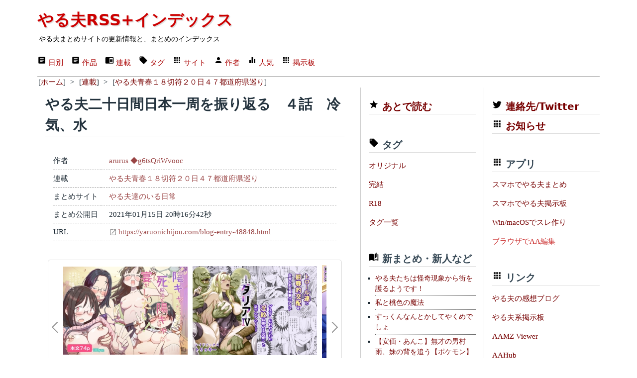

--- FILE ---
content_type: text/html; charset=utf-8
request_url: https://rss.r401.net/yaruo/archives/640437
body_size: 28844
content:
<!DOCTYPE html>
<html lang="ja" data-theme="light">
  <head>
    <meta charset="utf-8">
    <title>やる夫二十日間日本一周を振り返る　４話　冷気、水 | やる夫RSS+インデックス</title>
    <meta name="viewport" content="width=device-width,initial-scale=1">
    <meta name="format-detection" content="telephone=no">
    
    <link rel="stylesheet" href="/yaruo/assets/application-6ab6b0b8e4ded673899d8d5a30f08282dc31b3900a5889fac015e108ddffd5c3.css" data-turbo-track="reload" />
    <script type="importmap" data-turbo-track="reload">{
  "imports": {
    "application": "/yaruo/assets/application-d6fc2efb17d38ec5d072b865968a4b48cef4bc0fd7c4df74ba09d39ecfbc6e38.js",
    "@hotwired/turbo-rails": "/yaruo/assets/turbo.min-3e48f1801baf343469811ff2c47889596fb8b7eb6d8fa63c4d81d0b94dc8c16d.js",
    "@hotwired/stimulus": "/yaruo/assets/stimulus.min-dd364f16ec9504dfb72672295637a1c8838773b01c0b441bd41008124c407894.js",
    "@hotwired/stimulus-loading": "/yaruo/assets/stimulus-loading-3576ce92b149ad5d6959438c6f291e2426c86df3b874c525b30faad51b0d96b3.js",
    "controllers/application": "/yaruo/assets/controllers/application-368d98631bccbf2349e0d4f8269afb3fe9625118341966de054759d96ea86c7e.js",
    "controllers": "/yaruo/assets/controllers/index-5262abe43b242a8364f1ab44f79e5dd126fdbda5122b850c2d8f6105b1ce2826.js",
    "controllers/rid_controller": "/yaruo/assets/controllers/rid_controller-60f8027e71de9c407fbceab3b0aaf164b363936493558342958d9604abb1d126.js"
  }
}</script>
<link rel="modulepreload" href="/yaruo/assets/application-d6fc2efb17d38ec5d072b865968a4b48cef4bc0fd7c4df74ba09d39ecfbc6e38.js">
<link rel="modulepreload" href="/yaruo/assets/turbo.min-3e48f1801baf343469811ff2c47889596fb8b7eb6d8fa63c4d81d0b94dc8c16d.js">
<link rel="modulepreload" href="/yaruo/assets/stimulus.min-dd364f16ec9504dfb72672295637a1c8838773b01c0b441bd41008124c407894.js">
<link rel="modulepreload" href="/yaruo/assets/stimulus-loading-3576ce92b149ad5d6959438c6f291e2426c86df3b874c525b30faad51b0d96b3.js">
<link rel="modulepreload" href="/yaruo/assets/controllers/application-368d98631bccbf2349e0d4f8269afb3fe9625118341966de054759d96ea86c7e.js">
<link rel="modulepreload" href="/yaruo/assets/controllers/index-5262abe43b242a8364f1ab44f79e5dd126fdbda5122b850c2d8f6105b1ce2826.js">
<link rel="modulepreload" href="/yaruo/assets/controllers/rid_controller-60f8027e71de9c407fbceab3b0aaf164b363936493558342958d9604abb1d126.js">
<script type="module">import "application"</script>
    <link rel="shortcut icon" href="/favicon.ico"/>
    <link rel="icon" type="image/png" href="/yaruo/favicon-192x192.png" sizes="192x192"/>
    <link rel="apple-touch-icon" sizes="144x144" href="/yaruo/apple-touch-icon-144x144.png"/>
    <link rel="shortcut icon" href="/favicon.ico"/>
    <link rel="alternate" type="application/rss+xml" href="/yaruo/contents/yaruo.xml" title="やる夫RSS+インデックス" />
    <link rel="canonical" href="https://rss.r401.net//yaruo/categories/17576" />
    
    
    <meta name="description" content="やる夫青春１８切符２０日４７都道府県巡り やる夫二十日間日本一周を振り返る　４話　冷気、水 | 作:arurus ◆g6tsQriWvooc | やる夫まとめ" />
    <meta name="twitter:card" content="summary" />
    <meta name="twitter:site" content="@rss_r401_net" />
    <meta property="og:url" content="https://rss.r401.net/yaruo/archives/640437" />
    <meta property="og:title" content="やる夫青春１８切符２０日４７都道府県巡り やる夫二十日間日本一周を振り返る　４話　冷気、水" />
    <meta property="og:description" content="作:arurus ◆g6tsQriWvooc" />
    <meta property="og:image" content="https://rss.r401.net/yaruo/favicon-192x192.png" />

<script async src="https://www.googletagmanager.com/gtag/js?id=G-S629EM9FHQ"></script>
<script>
  window.dataLayer = window.dataLayer || [];
  function gtag(){dataLayer.push(arguments);}
  gtag('js', new Date());
  gtag('config', 'G-S629EM9FHQ');
</script>
  </head>

<body>
<div class="container">
  <!-- header -->
  <header>
  <h1><a href="/yaruo/">やる夫RSS+インデックス</a></h1>
  <div><small>やる夫まとめサイトの更新情報と、まとめのインデックス</small></div>
  <nav>
    <ul>
      <li><a href="/yaruo/"><span class="material-design-icon text-box-icon" role="img">
<svg 
 width="18"
 height="18"
 viewBox="0 0 24 24">
<path d="M14,17H7V15H14M17,13H7V11H17M17,9H7V7H17M19,3H5C3.89,3 3,3.89 3,5V19A2,2 0 0,0 5,21H19A2,2 0 0,0 21,19V5C21,3.89 20.1,3 19,3Z">
</path>
</svg>
</span>
日別</a></li>
      <li><a href="/yaruo/archives"><span class="material-design-icon text-box-icon" role="img">
<svg 
 width="18"
 height="18"
 viewBox="0 0 24 24">
<path d="M14,17H7V15H14M17,13H7V11H17M17,9H7V7H17M19,3H5C3.89,3 3,3.89 3,5V19A2,2 0 0,0 5,21H19A2,2 0 0,0 21,19V5C21,3.89 20.1,3 19,3Z">
</path>
</svg>
</span>
作品</a></li>
      <li><a href="/yaruo/categories"><span class="material-design-icon book-open-icon" role="img">
<svg class="material-design-icon__svg" width="18" height="18" viewBox="0 0 24 24">
<path d="M13,12H20V13.5H13M13,9.5H20V11H13M13,14.5H20V16H13M21,4H3A2,2 0 0,0 1,6V19A2,2 0 0,0 3,21H 21A2,2 0 0,0 23,19V6A2,2 0 0,0 21,4M21,19H12V6H21">
</path>
</svg>
</span>
連載</a></li>
      <li><a href="/yaruo/tags"><span class="material-design-icon tag-icon" role="img">
<svg class="material-design-icon__svg"
 width="18"
 height="18"
 viewBox="0 0 24 24">
<path d="M5.5,7A1.5,1.5 0 0,1 4,5.5A1.5,1.5 0 0,1 5.5,4A1.5,1.5 0 0,1 7,5.5A1.5,1.5 0 0,1 5.5,7M21.41,11.58L12.41,2.58C12.05,2.22 11.55,2 11,2H4C2.89,2 2,2.89 2,4V11C2,11.55 2.22,12.05 2.59,12.41L11.58,21.41C11.95,21.77 12.45,22 13,22C13.55,22 14.05,21.77 14.41,21.41L21.41,14.41C21.78,14.05 22,13.55 22,13C22,12.44 21.77,11.94 21.41,11.58Z">
</path>
</svg>
</span>
タグ</a></li>
      <li><a href="/yaruo/sites"><span class="material-design-icon apps-icon" role="img">
<svg class="material-design-icon__svg" width="18" height="18" viewBox="0 0 24 24">
<path d="M16,20H20V16H16M16,14H20V10H16M10,8H14V4H10M16,8H20V4H16M10,14H14V10H10M4,14H8V10H4M4,20H8V16H4M10,20H14V16H10M4,8H8V4H4V8Z">
</path>
</svg>
</span>
サイト</a></li>
      <li><a href="/yaruo/authors"><span class="material-design-icon account-icon" role="img">
<svg class="material-design-icon__svg" width="18" height="18" viewBox="0 0 24 24">
      <path d="M12,4A4,4 0 0,1 16,8A4,4 0 0,1 12,12A4,4 0 0,1 8,8A4,4 0 0,1 12,4M12,14C16.42,14 20,15.79 20,18V20H4V18C4,15.79 7.58,14 12,14Z">
</path>
</svg>
</span>
作者</a></li>
      <li><a href="/yaruo/rank"><span class="material-design-icon equalizer-icon" role="img">
<svg class="material-design-icon__svg" width="18" height="18" viewBox="0 0 24 24">
      <path d="M10,20H14V4H10V20M4,20H8V12H4V20M16,9V20H20V9H16Z">
</path>
</svg>
</span>
人気</a></li>
      <li><a href="/ylog"><span class="material-design-icon apps-icon" role="img">
<svg class="material-design-icon__svg" width="18" height="18" viewBox="0 0 24 24">
<path d="M16,20H20V16H16M16,14H20V10H16M10,8H14V4H10M16,8H20V4H16M10,14H14V10H10M4,14H8V10H4M4,20H8V16H4M10,20H14V16H10M4,8H8V4H4V8Z">
</path>
</svg>
</span>
掲示板</a></li>
    </ul>
    <form>
    </form>
  </nav>

</header>


  <nav class="bl"><ul itemscope itemtype="https://schema.org/BreadcrumbList">
<li itemprop="itemListElement" itemscope itemtype="https://schema.org/ListItem">
[<a href="/yaruo/" itemprop="item"><span itemprop="name">ホーム</span></a>]
<meta itemprop="position" content="1" />
</li>
&gt;
<li itemprop="itemListElement" itemscope itemtype="https://schema.org/ListItem">
[<a href="/yaruo/categories" itemprop="item"><span itemprop="name">連載</span></a>]
<meta itemprop="position" content="2" /></li>
&gt;
<li itemprop="itemListElement" itemscope itemtype="https://schema.org/ListItem">
[<a href="/yaruo/categories/17576" itemprop="item"><span itemprop="name">やる夫青春１８切符２０日４７都道府県巡り</span></a>]
<meta itemprop="position" content="3" /></li>
</ul></nav>

  <!-- main -->
  <div class="grid main-grid">
  <main id="app">
    <section>
    <div>
  <h2 class="item-list-h2">やる夫二十日間日本一周を振り返る　４話　冷気、水</h2>

  <dl>
  <dt>作者</dt>
  <dd><a href="/yaruo/authors/10503">arurus ◆g6tsQriWvooc</a></dd>
  <dt>連載</dt>
  <dd><a href="/yaruo/categories/17576">やる夫青春１８切符２０日４７都道府県巡り</a></dd>
  <dt>まとめサイト</dt>
  <dd><a href="/yaruo/sites/108">やる夫達のいる日常</a></dd>
  <dt>まとめ公開日</dt>
  <dd>2021年01月15日 20時16分42秒</dd>
  <dt>URL</dt>
  <dd><a target="_blank" rel="nofollow" class="exlink" href="https://yaruonichijou.com/blog-entry-48848.html">https://yaruonichijou.com/blog-entry-48848.html</a></dd>
  </dl>

</div>

    </section>
    <div class="grid">
  <!-- -->
  <iframe style="width: 100%; height: 320px;" src="/yaruo/ads_bottom.html" scrolling="no" frameborder="0" title="ads1"></iframe>
  <!-- -->
</div>

  </main>

  <!-- center -->
  <aside id="center_menu">

<div class="menu">
  <h4 class="menu_margin"><span class="material-design-icon star-icon" role="img">
<svg class="material-design-icon__svg" width="20" height="20" viewBox="0 0 24 24">
<path d="M12,17.27L18.18,21L16.54,13.97L22,9.24L14.81,8.62L12,2L9.19,8.62L2,9.24L7.45,13.97L5.82,21L12,17.27Z">
</path>
</svg>
</span>
<a href="/yaruo/read_it_later">あとで読む</a></h4>
</div>

<div class="menu">
  <h4 class="menu_margin"><span class="material-design-icon tag-icon" role="img">
<svg class="material-design-icon__svg" width="20" height="20" viewBox="0 0 24 24">
<path d="M5.5,7A1.5,1.5 0 0,1 4,5.5A1.5,1.5 0 0,1 5.5,4A1.5,1.5 0 0,1 7,5.5A1.5,1.5 0 0,1 5.5,7M21.41,11.58L12.41,2.58C12.05,2.22 11.55,2 11,2H4C2.89,2 2,2.89 2,4V11C2,11.55 2.22,12.05 2.59,12.41L11.58,21.41C11.95,21.77 12.45,22 13,22C13.55,22 14.05,21.77 14.41,21.41L21.41,14.41C21.78,14.05 22,13.55 22,13C22,12.44 21.77,11.94 21.41,11.58Z">
</path>
</svg>
</span>
 タグ</h4>
  <nav>
  <ul>
    <li><a href="/yaruo/tags/6">オリジナル</a></li>
    <li><a href="/yaruo/tags/24">完結</a></li>
    <li><a href="/yaruo/tags/26">R18</a></li>
    <li><a href="/yaruo/tags">タグ一覧</a></li>
  </ul>
  </nav>
</div>

<div class="menu">
  <h4 class="menu_margin"><span class="material-design-icon book-open-page-variant-icon" role="img">
<svg class="material-design-icon__svg" width="20" height="20" viewBox="0 0 24 24">
      <path d="M19 2L14 6.5V17.5L19 13V2M6.5 5C4.55 5 2.45 5.4 1 6.5V21.16C1 21.41 1.25 21.66 1.5 21.66C1.6 21.66 1.65 21.59 1.75 21.59C3.1 20.94 5.05 20.5 6.5 20.5C8.45 20.5 10.55 20.9 12 22C13.35 21.15 15.8 20.5 17.5 20.5C19.15 20.5 20.85 20.81 22.25 21.56C22.35 21.61 22.4 21.59 22.5 21.59C22.75 21.59 23 21.34 23 21.09V6.5C22.4 6.05 21.75 5.75 21 5.5V19C19.9 18.65 18.7 18.5 17.5 18.5C15.8 18.5 13.35 19.15 12 20V6.5C10.55 5.4 8.45 5 6.5 5Z">
</path>
</svg>
</span>
 新まとめ・新人など</h4>
  <ul class="item-menu">
  <li><a href="/yaruo/categories/25233">やる夫たちは怪奇現象から街を護るようです！</a></li><li><a href="/yaruo/categories/25231">私と桃色の魔法</a></li><li><a href="/yaruo/categories/25230">すっくんなんとかしてやくめでしょ</a></li><li><a href="/yaruo/categories/25228">【安価・あんこ】無才の男村雨、妹の背を追う【ポケモン】</a></li><li><a href="/yaruo/categories/25227">オーバーロード～和マンチが世界を救うようです～</a></li><li><a href="/yaruo/categories/25226">やる夫が工場を救うようです【ケンガンオメガ】</a></li><li><a href="/yaruo/categories/25225">【あんこ】ゲスショタの苗木くんはルシタニアの流亡王子のようです【アルスラーン戦記】</a></li><li><a href="/yaruo/categories/25223">【R-18】ダブルクロスThe3rd　ミッシングリンク～神の存在証明～【ダブルクロス風】</a></li><li><a href="/yaruo/categories/25222">【 R-18 】 ダブルクロスThe3rd　ミッシングリンク～神の存在証明～【 ダブルクロス風 】</a></li><li><a href="/yaruo/categories/25221">シノンは魔法学園に入学するようです</a></li><li><a href="/yaruo/categories/25220">やる夫達は終わりかけの世界で生きているようです</a></li><li><a href="/yaruo/categories/25219">やる夫の怪奇調査クラブ【メガテン・ペルソナっぽい】</a></li><li><a href="/yaruo/categories/25218">転生したら皇国の姫君でした</a></li><li><a href="/yaruo/categories/25217">西住殿は南の島で軍神になるようです</a></li><li><a href="/yaruo/categories/25216">やる夫とやらない夫で学ぶ衆院選</a></li><li><a href="/yaruo/categories/25215">【R-18】あんこと魔法とTS淫魔</a></li><li><a href="/yaruo/categories/25214">やる夫は最強を約束したようです【ケンガンアシュラ】</a></li><li><a href="/yaruo/categories/25213">彼ら兄弟は球団の柱を目指すようです。</a></li><li><a href="/yaruo/categories/25212">【安価・あんこ】日本株式会社【経営/企業国家】</a></li><li><a href="/yaruo/categories/25211">【あんこ】嗚呼、自由と平和の使者を見よ</a></li><li><a href="/yaruo/categories/25210">FANTASY RE：WORLD</a></li><li><a href="/yaruo/categories/25209">【VR】FANTASY RE：WORLD【MMO】</a></li><li><a href="/yaruo/categories/25208">やる夫とやらない夫で学ぶ衆院選</a></li><li><a href="/yaruo/categories/25207">やる夫の冒険者生活・闇鍋あんこ仕立て</a></li><li><a href="/yaruo/categories/25206">宇治松千夜はロボットホビーで優勝を目指すようです。</a></li>

  </ul>
  <a href="/yaruo/rank#pickup">もっと見る</a>
</div>

<div class="menu">
  <h4 class="menu_margin"><span class="material-design-icon equalizer-icon" role="img">
<svg class="material-design-icon__svg" width="20" height="20" viewBox="0 0 24 24">
      <path d="M10,20H14V4H10V20M4,20H8V12H4V20M16,9V20H20V9H16Z">
</path>
</svg>
</span>
 アクセス多い連載</h4>
  <ul class="item-menu">
  <li><a href="/yaruo/categories/20949">【R-18】クマー達は霊術学院で封神するようです</a></li>
<li><a href="/yaruo/categories/22012">あなたは衛宮士郎の代わりに五次に挑むようです</a></li>
<li><a href="/yaruo/categories/23570">【R18】よくあるクラス転移物（イージーモード）</a></li>
<li><a href="/yaruo/categories/24027">究極神ゲー異世界転移RTA　やる夫ルート【R-18】</a></li>
<li><a href="/yaruo/categories/16890">やる夫と壬生のゆかいな仲間たち</a></li>
<li><a href="/yaruo/categories/20765">カオス転生ごちゃまぜサマナー</a></li>
<li><a href="/yaruo/categories/25042">やる夫は帝国の後継者のようです</a></li>
<li><a href="/yaruo/categories/24195">クラスの陰キャがパイロットになったら最強だった件（R18ハーレムあり）</a></li>
<li><a href="/yaruo/categories/23530">やる夫の傭兵道</a></li>
<li><a href="/yaruo/categories/18690">やる夫のでっていうストランディング</a></li>
<li><a href="/yaruo/categories/10644">やる夫達は安価で作られた世界で生きているようです</a></li>
<li><a href="/yaruo/categories/23322">手垢がつきまくったクラス転移もの</a></li>
<li><a href="/yaruo/categories/21039">GMはデスゲームを攻略してもらいたい―被害者たちの頭脳戦―</a></li>
<li><a href="/yaruo/categories/19381">異世界からかえってきたやる夫君のお話</a></li>
<li><a href="/yaruo/categories/22310">やらない夫は冒険者養成校で夢を見るようです</a></li>
<li><a href="/yaruo/categories/24420">やる夫は奴隷を買い与えられるようです</a></li>
<li><a href="/yaruo/categories/20311">やる夫はダークファンタジーの世界に転生したようです</a></li>
<li><a href="/yaruo/categories/23892">【あんこ】やる夫のマブラヴアンリミテッド風</a></li>
<li><a href="/yaruo/categories/23192">【安価】マブラヴ・リミテッド～桜花作戦１９９９～</a></li>
<li><a href="/yaruo/categories/20496">女神転生・超儀典　やる夫の割りと暇な女神転生</a></li>

  </ul>
  <a href="/yaruo/rank#category">もっと見る</a>
</div>

<div class="menu">
  <h4 class="menu_margin"><span class="material-design-icon equalizer-icon" role="img">
<svg class="material-design-icon__svg" width="20" height="20" viewBox="0 0 24 24">
      <path d="M10,20H14V4H10V20M4,20H8V12H4V20M16,9V20H20V9H16Z">
</path>
</svg>
</span>
 アクセス多い作者名連載・短編</h4>
  <ul class="item-menu">
  <li><a href="/yaruo/categories/18421">女衒 ◆E8kwFGHptY氏の作品集</a></li>
<li><a href="/yaruo/categories/20274">【あんこ】孔明◆2sRGUbBO9j2nの読み切り集【短編】</a></li>
<li><a href="/yaruo/categories/20265">◆4RALeHt2Lppf氏の作品集</a></li>
<li><a href="/yaruo/categories/8046">できる夫のＳＦ短編集</a></li>
<li><a href="/yaruo/categories/24683">オバロ氏の短編</a></li>
<li><a href="/yaruo/categories/23020">元七英雄嫁 ◆VcggpY/XNkの雑談所</a></li>
<li><a href="/yaruo/categories/18482">あさねこ ◆tC1gMIWp2k氏作品</a></li>
<li><a href="/yaruo/categories/19886">◆N99UpbkNMcの黒歴史ノート</a></li>
<li><a href="/yaruo/categories/9191">◆KUMOgh4/xMさん短編集</a></li>
<li><a href="/yaruo/categories/24678">◆jrSCTgwVlSEh氏の短編</a></li>
<li><a href="/yaruo/categories/6825">ブラジャー</a></li>
<li><a href="/yaruo/categories/18543">ダーマ ◆RzjcLBlCBY 氏作品</a></li>
<li><a href="/yaruo/categories/23474">あさねこの投下部屋</a></li>
<li><a href="/yaruo/categories/20185">胃薬の調剤所 ◆036aFhDFNU</a></li>
<li><a href="/yaruo/categories/21775">大首領◆8BbAD6KiAgと冒険者たちの休憩所</a></li>
<li><a href="/yaruo/categories/23864">ゴジュラス＠◆ZX2DX6eltM氏の作品集</a></li>
<li><a href="/yaruo/categories/18605">ルピア ◆1v1ZPWQmKI氏作品</a></li>
<li><a href="/yaruo/categories/21943">メシテロ◆EV0X7vG/Ucのレシピ帳</a></li>
<li><a href="/yaruo/categories/17755">胃薬の調剤所</a></li>
<li><a href="/yaruo/categories/22635">◆GESU1/dEaEのゲスくない一人鍋</a></li>

  </ul>
  <a href="/yaruo/rank#category25">もっと見る</a>
</div>

<div class="menu">
  <h4 class="menu_margin"><span class="material-design-icon equalizer-icon" role="img">
<svg class="material-design-icon__svg" width="20" height="20" viewBox="0 0 24 24">
      <path d="M10,20H14V4H10V20M4,20H8V12H4V20M16,9V20H20V9H16Z">
</path>
</svg>
</span>
 アクセス多い作者</h4>
  <ul class="item-menu">
  <li><a href="/yaruo/authors/9647">◆2sRGUbBO9j2n</a></li>
<li><a href="/yaruo/authors/6017">◆GESU1/dEaE</a></li>
<li><a href="/yaruo/authors/8482">あさねこ ◆tC1gMIWp2kC</a></li>
<li><a href="/yaruo/authors/9479">◆N99UpbkNMc</a></li>
<li><a href="/yaruo/authors/0">(匿名/未設定など)</a></li>
<li><a href="/yaruo/authors/7431">◆EV0X7vG/Uc★</a></li>
<li><a href="/yaruo/authors/11054">◆4RALeHt2Lppf</a></li>
<li><a href="/yaruo/authors/9673">胃薬 ◆036aFhDFNU</a></li>
<li><a href="/yaruo/authors/9587">ゴジュラス ◆ZX2DX6eltM</a></li>
<li><a href="/yaruo/authors/9909">◆jrSCTgwVlSEh</a></li>
<li><a href="/yaruo/authors/6756">七色 ◆5yAzQ5rmCs</a></li>
<li><a href="/yaruo/authors/8461">無触蹌踉童帝 ◆HyQRiOn/vs</a></li>
<li><a href="/yaruo/authors/9896">◆l872UrR6yw</a></li>
<li><a href="/yaruo/authors/12081">思いつかない ◆JSLa4ymSKM</a></li>
<li><a href="/yaruo/authors/10766">うっかり侍 ◆VgdlYupz7Q</a></li>
<li><a href="/yaruo/authors/8958">◆xqs6E2kxUA</a></li>
<li><a href="/yaruo/authors/10942">◆2OV9DPwD8g</a></li>
<li><a href="/yaruo/authors/5638">ババコンガ ◆Ff7nWZGtso</a></li>
<li><a href="/yaruo/authors/8159">◆Sk.zdxpEIE ★</a></li>
<li><a href="/yaruo/authors/9446">◆FR5jPnW6snWh</a></li>

  </ul>
  <a href="/yaruo/rank#author">もっと見る</a>
</div>

<div class="menu">
  <h4 class="menu_margin"><span class="material-design-icon book-open-page-variant-icon" role="img">
<svg class="material-design-icon__svg" width="20" height="20" viewBox="0 0 24 24">
      <path d="M19 2L14 6.5V17.5L19 13V2M6.5 5C4.55 5 2.45 5.4 1 6.5V21.16C1 21.41 1.25 21.66 1.5 21.66C1.6 21.66 1.65 21.59 1.75 21.59C3.1 20.94 5.05 20.5 6.5 20.5C8.45 20.5 10.55 20.9 12 22C13.35 21.15 15.8 20.5 17.5 20.5C19.15 20.5 20.85 20.81 22.25 21.56C22.35 21.61 22.4 21.59 22.5 21.59C22.75 21.59 23 21.34 23 21.09V6.5C22.4 6.05 21.75 5.75 21 5.5V19C19.9 18.65 18.7 18.5 17.5 18.5C15.8 18.5 13.35 19.15 12 20V6.5C10.55 5.4 8.45 5 6.5 5Z">
</path>
</svg>
</span>
 YomuAA</h4>
  <ul class="item-menu">
  <li><a href="/yaruo/categories/25218">転生したら皇国の姫君でした</a></li><li><a href="/yaruo/categories/23790">やる夫達はカルラディアで生き抜くようです</a></li><li><a href="/yaruo/categories/25178">【R-18】回復役が逃げたので仕方なく「オプション付き神官」を雇ったら、冒険が快適すぎる件ｗｗｗ</a></li><li><a href="/yaruo/categories/24018">英雄の守り人</a></li><li><a href="/yaruo/categories/23096">魚座劇場</a></li><li><a href="/yaruo/categories/23139">催眠エロ寸劇シリーズ</a></li><li><a href="/yaruo/categories/25204">骸骨のＡＡお試し場</a></li>

  </ul>
</div>

</aside>

  <!-- right -->
  <aside id="right_menu">


<div class="menu">
  <h4 class="menu_margin"><a href="https://twitter.com/yaruo_r401_net"><span class="material-design-icon twitter-icon" role="img">
<svg class="material-design-icon__svg" width="20" height="20" viewBox="0 0 24 24">
      <path d="M22.46,6C21.69,6.35 20.86,6.58 20,6.69C20.88,6.16 21.56,5.32 21.88,4.31C21.05,4.81 20.13,5.16 19.16,5.36C18.37,4.5 17.26,4 16,4C13.65,4 11.73,5.92 11.73,8.29C11.73,8.63 11.77,8.96 11.84,9.27C8.28,9.09 5.11,7.38 3,4.79C2.63,5.42 2.42,6.16 2.42,6.94C2.42,8.43 3.17,9.75 4.33,10.5C3.62,10.5 2.96,10.3 2.38,10C2.38,10 2.38,10 2.38,10.03C2.38,12.11 3.86,13.85 5.82,14.24C5.46,14.34 5.08,14.39 4.69,14.39C4.42,14.39 4.15,14.36 3.89,14.31C4.43,16 6,17.26 7.89,17.29C6.43,18.45 4.58,19.13 2.56,19.13C2.22,19.13 1.88,19.11 1.54,19.07C3.44,20.29 5.7,21 8.12,21C16,21 20.33,14.46 20.33,8.79C20.33,8.6 20.33,8.42 20.32,8.23C21.16,7.63 21.88,6.87 22.46,6Z">
</path>
</svg>
</span>
 連絡先/Twitter</a></h4>
  <h4 class="menu_margin"><span class="material-design-icon apps-icon" role="img">
<svg class="material-design-icon__svg" width="20" height="20" viewBox="0 0 24 24">
<path d="M16,20H20V16H16M16,14H20V10H16M10,8H14V4H10M16,8H20V4H16M10,14H14V10H10M4,14H8V10H4M4,20H8V16H4M10,20H14V16H10M4,8H8V4H4V8Z">
</path>
</svg>
</span>
 <a href="/yaruo/blogs">お知らせ</a></h4>
</div>

<div class="menu">
  <h4 class="menu_margin"><span class="material-design-icon apps-icon" role="img">
<svg class="material-design-icon__svg" width="20" height="20" viewBox="0 0 24 24">
<path d="M16,20H20V16H16M16,14H20V10H16M10,8H14V4H10M16,8H20V4H16M10,14H14V10H10M4,14H8V10H4M4,20H8V16H4M10,20H14V16H10M4,8H8V4H4V8Z">
</path>
</svg>
</span>
 アプリ</h4>
  <nav>
    <ul>
    <li><a href="/yaruo/apps#YaruoRSS">スマホでやる夫まとめ</a></li>
    <li><a href="/yaruo/apps#YaruoBBS">スマホでやる夫掲示板</a></li>
    <li><a href="/yaruo/apps#AA-Storyboard">Win/macOSでスレ作り</a></li>
    <li><a href="https://rss.r401.net/mltw/" style="color:#cc3333;">ブラウザでAA編集</a></li>
    </ul>
  </nav>
</div>

<div class="menu">
  <h4 class="menu_margin"><span class="material-design-icon apps-icon" role="img">
<svg class="material-design-icon__svg" width="20" height="20" viewBox="0 0 24 24">
<path d="M16,20H20V16H16M16,14H20V10H16M10,8H14V4H10M16,8H20V4H16M10,14H14V10H10M4,14H8V10H4M4,20H8V16H4M10,20H14V16H10M4,8H8V4H4V8Z">
</path>
</svg>
</span>
 リンク</h4>
  <nav>
    <ul>
    <li><a href="/yaruo/link_yaruo_blog">やる夫の感想ブログ</a></li>
    <li><a href="/yaruo/link_bbs">やる夫系掲示板</a></li>
    <li><a href="https://aa.yaruyomi.com/">AAMZ Viewer</a></li>
    <li><a href="https://aahub.org/">AAHub</a></li>
    <li><a href="http://aatool.blog.fc2.com/">ブログ型AAツール保管庫</a></li>
    <li><a href="/yaruo/tools/Edit3_015.zip">（´д｀）Edit(転載)</a></li>
    <li><a href="/yaruo/tools/orin536.zip">OrinrinEditor(転載)</a></li>
    </ul>
  </nav>
</div>

<div class="menu">
  <h4>そと</h4>
  <nav id="b_antenna">
  <div><a target="_blank" href="http://onecall2ch.com/archives/10992656.html"><img src="https://ss2ch.r401.net/rss.favicon.d/768773788.png" alt="favicon-768773788" width="16" height="16"> 【画像】海外の47億円の豪邸、レベルが違い過ぎるｗｗｗｗ</a></div>
<div><a target="_blank" href="http://kanasoku.info/articles/33918611.html"><img src="https://ss2ch.r401.net/rss.favicon.d/867572539.png" alt="favicon-867572539" width="16" height="16"> 【悲報】地方「助けて！若い女性がどんどん減ってるの！」 これはまじでヤバイ・・・</a></div>
<div><a target="_blank" href="http://blog.livedoor.jp/robosoku/archives/60660862.html"><img src="https://ss2ch.r401.net/rss.favicon.d/559752675.png" alt="favicon-559752675" width="16" height="16"> 【朗報】ガンダム鉄血の流星号さん、1期最終盤で大破するもテイワズに改修され滅茶苦茶カッコよくなってしまう（画像あり）</a></div>
<div><a target="_blank" href="https://animanch.com/archives/21139472.html"><img src="https://ss2ch.r401.net/rss.favicon.d/973100830.png" alt="favicon-973100830" width="16" height="16"> 【ワンピース】カイドウの全盛期ってルフィと戦った時？</a></div>
<div><a target="_blank" href="https://nwknews.jp/archives/6230294.html"><img src="https://ss2ch.r401.net/rss.favicon.d/717179523.png" alt="favicon-717179523" width="16" height="16"> ヤバすぎて笑うしかない画像貼ってけ</a></div>
<div><a target="_blank" href="https://nwknews.jp/archives/6230293.html"><img src="https://ss2ch.r401.net/rss.favicon.d/717179523.png" alt="favicon-717179523" width="16" height="16"> なんで日本ってこんなに世襲議員だらけなの？</a></div>
<div><a target="_blank" href="https://anicobin.ldblog.jp/archives/62971365.html"><img src="https://ss2ch.r401.net/rss.favicon.d/973100827.png" alt="favicon-973100827" width="16" height="16"> 【呪術廻戦 死滅回游】第52話 感想 ろくでなしの3年生をスカウトに！【3期 前編】</a></div>
<div><a target="_blank" href="https://ponpokonwes.com/archives/96662880.html"><img src="https://ss2ch.r401.net/rss.favicon.d/945058907.png" alt="favicon-945058907" width="16" height="16"> 「Fate/strange Fake」4話感想 歪められた彼、ヘラクレスではなくアルケイデス！凛々しく素敵ヒッポリュテ、可愛い強いポルテちゃん！リチャードも真名を？(ストレンジフェイク実況まとめ)</a></div>
<div><a target="_blank" href="https://huyucolorworkshop.com/wnmt_teah/"><img src="https://ss2ch.r401.net/rss.favicon.d/973100834.png" alt="favicon-973100834" width="16" height="16"> 【Web小説紹介・感想】TSエルフ、赤ん坊を拾う【TS・育児・スローライフ・日常】</a></div>
<div><a target="_blank" href="https://oryouri.2chblog.jp/archives/10963552.html"><img src="https://ss2ch.r401.net/rss.favicon.d/973100822.png" alt="favicon-973100822" width="16" height="16"> 永谷園の「あさげ」という味噌汁を初めて食したんやが、これ美味いなw</a></div>
<div><a target="_blank" href="https://scoopersokuhou.com/blog-entry-9964.html"><img src="https://ss2ch.r401.net/rss.favicon.d/64810937.png" alt="favicon-64810937" width="16" height="16"> 『異世界転生に備えて43年──婚期も貯金も社会的信用も犠牲にしましたが、まだ魔法陣は現れません』 『明け星学園』 『モノノケダンスフロア』</a></div>

  </nav>
</div>

<div class="menu">
  <!-- -->
  <iframe style="width: 100%; height: 1000px;" src="/yaruo/ads_right.html" scrolling="no" frameborder="0" title="ads2"></iframe>
  <!-- -->
</div>


</aside>

  </div>
  <!-- footer -->
  <footer>
  &copy;
  <span><strong><a href="/yaruo/">やる夫RSS+インデックス</a></strong></span>
  <span> - まとめのまとめを、いち早くお知らせします。- </span>

  <nav>
    <ul>
      <li><apps-icon :size="16" /><a href="/yaruo/about">このサイトについて</a></li>
      <li><apps-icon :size="16" /><a href="/yaruo/apps">関連アプリ</a></li>
      <li><twitter-icon :size="16" /><a href="https://twitter.com/yaruo_r401_net">連絡先</a></li>
    </ul>
  </nav>
</footer>

</div>
</body>
</html>


--- FILE ---
content_type: text/html
request_url: https://rss.r401.net/yaruo/ads_bottom.html
body_size: 730
content:
<!doctype html>
<html>
<head>
<meta name="robots" content="noindex,nofollow" />
<base target="_top">
<style>
body, iframe { margin: 0; padding: 0; }
</style>
</head>
<body>

<script type="text/javascript">blogparts={"base":"https://www.dlsite.com/","type":"product","site":"maniax","query":{"keyword_work_name":"RJ01513552|RJ01511183|RJ01541490|RJ01530119|RJ01513016|RJ01343734|RJ01133608|RJ238415|RJ01551414|RJ01394873|RJ01522127|RJ01538279|RJ01525872|RJ01537086|RJ01537012|RJ01541478|RJ01540288|RJ01434761|RJ01543297","ana_flg":"all"},"title":"指定作品","display":"horizontal","detail":"1","column":"v","image":"large","count":"3","wrapper":"0","autorotate":true,"aid":"ydss90123"}</script><script type="text/javascript" src="https://www.dlsite.com/js/blogparts.js" charset="UTF-8"></script>

</body>
</html>


--- FILE ---
content_type: text/html
request_url: https://rss.r401.net/yaruo/ads_right.html
body_size: 675
content:
<!doctype html>
<html>
<head>
<meta name="robots" content="noindex,nofollow" />
<base target="_top">
<style>
body, iframe { margin: 0; padding: 0; }
</style>
</head>
<body>

<script type="text/javascript">blogparts={"base":"https://www.dlsite.com/","type":"product","site":"maniax","query":{"keyword_work_name":"RJ01553186|RJ01557549|RJ01552842|RJ01550550|RJ01544343|RJ01532752|RJ01532429|RJ01526565|RJ01496873|RJ01557055|RJ01491086|RJ01557030|RJ01549828|RJ01252119","ana_flg":"all"},"title":"指定作品","display":"vertical","detail":"1","column":"v","image":"large","count":"4","wrapper":"0","autorotate":true,"aid":"ydss90123"}</script><script type="text/javascript" src="https://www.dlsite.com/js/blogparts.js" charset="UTF-8"></script>

</body>
</html>
